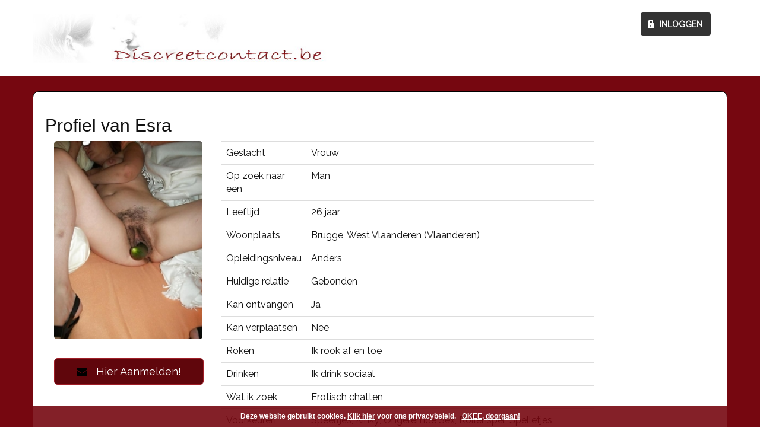

--- FILE ---
content_type: text/html; charset=UTF-8
request_url: https://www.discreetcontact.be/profiel/OVSP00007678326461/?pi=sexdaten
body_size: 5966
content:

<!DOCTYPE html>
<html lang="nl">
<head>
<meta http-equiv="Content-Type" content="text/html; charset=utf-8">
<meta name=viewport content="width=device-width, initial-scale=1, maximum-scale=1">
<title>Discreet Contact - Vrouwen zoeken Discrete Sex in Belgie</title>
<meta name="description" content="Discreet contact met vrouwen die zin hebben in sex! Maak discrete contacten met een vrouw voor sex in Belgie!">
<meta name="keywords" content="discreet contact, sex, vrouwen, belgie, discrete contacten, vrouw">
<META HTTP-EQUIV="Pragma" CONTENT="no-cache">
<META HTTP-EQUIV="Expires" CONTENT="-1"><link rel="stylesheet" href="https://fonts.googleapis.com/css?family=Raleway">
<link rel="stylesheet" type="text/css" href="/css/reset.css">
<link rel="stylesheet" type="text/css" href="/css/bootstrap.css">
<link rel="stylesheet" type="text/css" href="/css/font-awesome.min.css">
<link rel="stylesheet" type="text/css" href="/css/login.css?1768940359">
<link rel="stylesheet" type="text/css" href="/css/style.css?1768940359">
<link rel="stylesheet" type="text/css" href="/css/elements.css.php?1768940359">
<link rel="stylesheet" type="text/css" href="/css/responsive.css">
<link rel="stylesheet" type="text/css" href="/css/animate.min.css">
<link rel="stylesheet" type="text/css" href="/css/cookie.css?v=1">
<link rel="stylesheet" type="text/css" href="/css/custom.css.php?1768940359">
</head>
<body>
<div class="wrapper">
	<div id="backtop">
            <div class="header"> 
           		<div class="container">
                	<div class="row">
                    	<div class="header_main col-xs-12">
							<div class="logo col-lg-2 col-md-3 col-sm-3 col-xs-6">
                            	<a href="/"><img src="https://472e556fa4f3c90554df-abe63b15e612e018017b3c63b4a36206.ssl.cf3.rackcdn.com/1503381263-discreetcontactbe.jpg" alt="logo"></a>	
                            </div>	
                            <div class="login">
                            	<input class="inloggen" data-toggle="modal" data-target="#login-modal" type="button" value="Inloggen">
                            </div>
                            <div class="clear"></div>	
                        </div>
                    </div>
                </div>		               	
            </div>	
			
						<div class="container-fluid profilecontainerfluid">
				<div class="container profilecontainer">
				 
	<h2>Profiel van Esra</h2>
	<div class="row profiledetailbox" id="profile_OVSP00007678326461">
		
		<div class="col-xs-12 col-sm-4 col-md-3 col-lg-3" style="">
						<img class="img-responsive" src="/pictures/59bb90e2e07df1ab3f01dbd310f6efb97954db07.jpg" style="width:250px;border-radius:5px;" alt="foto van Esra" />
			<br />
			<div id="vote_ok" 		style="display:none;" class="alert alert-success text-center"><span>Je stem is uitgebracht!</span></div>
			<div id="vote_already"	style="display:none;" class="alert alert-danger text-center"><span>Je heb al gestemd vandaag!</span></div>			
			<div id="vote_choose"	style="display:none;" class="alert alert-danger text-center"><span>Klik op een sterretje!</span></div>
				
			<a href="/" class="btn btn-lg btn-overspel btn-block" style="margin-top:10px;"><i class="fa fa-envelope " style="color:#000"></i> &nbsp; Hier Aanmelden!</a>
				
		</div>

		
		<div class="col-xs-12 col-sm-8 col-md-7 col-lg-7">
			<div class="table-responsive">
			<table class="table">
				<tr>
					<td>Geslacht</td>
					<td>Vrouw</td>
				</tr>
				<tr>
					<td>Op zoek naar een</td>
					<td>Man</td>
				</tr>
				<tr>
					<td>Leeftijd</td>
					<td>26 jaar</td>
				</tr>
				<tr>
					<td>Woonplaats</td>
					<td>Brugge, West Vlaanderen (Vlaanderen)</td>
				</tr>
				<tr>
					<td>Opleidingsniveau</td>
					<td>Anders</td>
				</tr>
				<tr>
					<td>Huidige relatie</td>
					<td>Gebonden</td>
				</tr>
				<tr>
					<td>Kan ontvangen</td>
					<td>Ja</td>
				</tr>
				<tr>
					<td>Kan verplaatsen</td>
					<td>Nee</td>
				</tr>
				<tr>
					<td>Roken</td>
					<td>Ik rook af en toe</td>
				</tr>
				<tr>
					<td>Drinken</td>
					<td>Ik drink sociaal</td>
				</tr>
				<tr>
					<td>Wat ik zoek</td>
					<td>Erotisch chatten</td>
				</tr>
				<tr>
					<td>Voorkeuren</td>
					<td>Speeltjes; Kinky; Ongeremde Sex; Rollenspel; Spelletjes</td>
				</tr>
				<tr>
					<td>Mijn oproep</td>
					<td>Geil en vooral kinky kan het worden als wij bij mekaar zijn. Als je tenminste durft, want ik kan wel heel wat aan. Gebruik vooral speeltjes om mezelf te verwennen. Die speeltjes mag je ook gebruiken tijdens onze voorspel. Misschien dat het al heel snel kan...</td>
				</tr>
				
				<tr>
					<td>Gemiddelde waardering</td>
					<td>
										<span id="data_rating">9.0</span> (<span id="data_rating_num_votes">17</span> stemmen)
					</td>
				</tr>


				<tr>
					<td>Fysieke afspraken:</td>
					<td>
									Niet mogelijk
									</td>
				</tr>
		
				
			</table>
			</div>
		</div>

		<div class="hidden-xs hidden-sm col-md-2 col-lg-2">
		</div>

	</div>	

	

				</div>
			</div>
						
            <div class="banner col-xs-12">
            	<div class="banner_cnt_main col-xs-12">
                	<div class="row">
                    	<div class="container">
                        	<div class="banner_cnt col-xs-12">
                            	
								<div class="promo_main col-lg-7 col-md-6 col-sm-6 col-xs-12 animated fadeInDown">
																	
																				<h1>Op zoek naar een affaire of een spannend avontuur?</h1>	
																												
																			<p class="animated fadeInLeft">Ervaar het op <span class="animated fadeInRight">Discreet Contact</span></p>
																			
									
										
                                    <ul><li class="last"><a href="#wiegingen" class="active voor">Wie gingen u voor?</a></li></ul>
									
                                    <div class="clear"></div>
                                </div>	
								
                                <div class="meld_main  col-lg-4 col-md-5 col-sm-5 col-xs-12">
									
																		<div id="aftersignup" class="meld_main_in" style="display:none; margin-top:100px;">
									<h2>Aanmelding gelukt!</h2>	
									<p>Je bent nu aangemeld op Discreet Contact<br>
									In je e-mail ontvang je nu een link waarmee je je account moet bevestigen.
									Daarna kun je inloggen en op zoek gaan naar een spannend avontuurtje!<br><br>
									Het kan een paar minuten duren voordat je de email ontvangt. Als je dan nog geen email hebt ontvangen, controleer dan je spam inbox.<br><br>
									Markeer het bericht als "Geen spam" om te zorgen dat toekomstige emails van Discreet Contact in je inbox terechtkomen.<br>
									Voeg in dat geval ook <i>info@discreetcontact.be</i> toe aan je 'veilige afzenders'.
									</p>
									</div>
									
																		
									<div id="signupformholder" class="meld_main_in" style=" margin-top:100px;">
										<form name="signupform" id="signupform">
                                    	<h2 class="animated shake">Meld je gratis aan</h2>	
										<div class="gender1">
                                           	<h3>Zelf ben ik</h3>
                                        	<div class="btn-group" data-toggle="buttons">
                                               <label class="btn btn-primary">
                                                   <input type="radio" name="is-gender" id="is-genderf" value="f" > een vrouw
                                               </label>
                                               <label class="btn btn-primary active">
                                                   <input type="radio" name="is-gender" id="is-genderm" value="m" checked="checked"> een man
                                               </label>
											</div>
                                           </div>
                                           <div class="gender2">
                                              <h3>En ik ben op zoek  naar</h3>
                                          	   <div class="btn-group" data-toggle="buttons">
                                               <label class="btn btn-primary active">
                                                   <input type="radio" name="srch-gender" id="srch-genderf" value="f" checked="checked"> een vrouw
                                               </label>
                                               <label class="btn btn-primary">
                                                   <input type="radio" name="srch-gender" id="srch-genderm" value="m"> een man
                                               </label>
											</div>
                                        </div>
                                        
										<div id="signup-error-box" class="alert alert-danger" style="display:none;">
											<span><strong>Danger!</strong> Indicates a dangerous or potentially negative action.</span>
										</div>
										
										<ul>
											<li>
												<h3>Voornaam</h3>
												<input type="text" name="firstname" id="firstname" placeholder="Je voornaam" class="text_field">
											</li>
											<li>
												<h3>E-mailadres</h3>
												<input type="text" name="email" id="email" placeholder="Je e-mailadres" class="text_field">
											</li>
											<li class="custom-checkbox">
												<input type="checkbox" class="checkbox_field" name="accept_av" id="accept_av"><label for="accept_av">Ik accepteer de <a href="/algemenevoorwaarden">algemene voorwaarden</a></label>
											</li>
											<li>
												<a id="signupbutton" class="animated pulse infinite aanmeldbutton">Aanmelden</a>
											</li>
										</ul>
										<div class="clear"></div>
                                        
										
										</form>
                                    </div>	
                                </div>		
                                <div class="clear"></div>
                                <div class="less">
                                	<a href="#wiegingen">Lees meer informatie</a>
                                    <a href="#wiegingen"><img src="/images/downarrow.png" width="15" height="10" alt="downarrow"></a>	
                                </div>
                            </div>
                        </div>
                    </div>	
                </div>
            </div>
            

            <div class="main_content">
            	<div class="voor_main col-lg-12 col-md-12 col-sm-12 col-xs-12">
                	<div class="row">
                    	<div class="container">
                        	<div class="voor col-lg-12 col-md-12 col-sm-12 col-xs-12">
								<div id="wiegingen">
									
									<div class="about_main col-lg-8 col-md-8 col-sm-8 col-xs-12">
										<div class="filrten">
										
																						<span>Flirten is niet alleen voor singles</span>
											<h2>Discreet Contact is hèt Vlaamse platform om jouw geheime liefde te vinden.</h2>	
											<p>Honderden mannen en vrouwen schrijven zich dagelijks in om een affaire te starten. Discreet Contact biedt een platform waar je discreet kan flirten, daten of zelfs op zoekt kunt naar een spannende one-night-stand. Wat je verlangens ook zijn, alles kan maar niets moet!</p>
											<a href="#backtop">SCHRIJF JEZELF NU IN</a>
											<br><br>
											<span>Discreet Contact is 100% veilig en anoniem.</span>
											<h2>Discreet Contact is een sociaal netwerk waarop absolute discretie voorop staat.</h2>	
											<p>Alle profielen worden door ons persoonlijk gecheckt, zodat we een schoon bestand van gelijkgestemde mannen en vrouwen kunnen garanderen! We maken daarnaast gebruik van de nieuwste en meest veilige technieken, waardoor alle gegevens volledig versleuteld zijn.</p>
											<small>Begin het avontuur vandaag nog op Discreet Contact en laat jouw fantasieën in vervulling gaan!</small>
											<a href="#backtop">Start het avontuur</a>
																					</div>
									</div>	
									
									<div class="gingen_main col-lg-4 col-md-4 col-sm-4 col-xs-12">
										<h2>Wie gingen er u voor?</h2>	
										<div class="block_main">
											<div class="block">
												<span><img src="/images/lise.jpg" width="65" height="65" alt="Lise" style="border-radius:50%"></span>
												<div class="block_cnt col-lg-9 col-md-9 col-sm-8 col-xs-10">
													<p>“ Ik ben al tien jaar samen met een man waar ik van hou en ik vind het nodig om onze relatie als koppel nieuw leven in te blazen. Ik heb op Discreet Contact een man ontmoet waarmee ik heel intiem ben. We beleven samen echt unieke momenten. ”<em></em></p>	
													<small>Lise - 39 jaar</small>
												</div>
												<div class="clear"></div>		
											</div>	
											<div class="block">
												<span><img src="/images/fabien.jpg" width="65" height="65" alt="Fabien" style="border-radius:50%"></span>
												<div class="block_cnt block_cnt2 col-lg-9 col-md-9 col-sm-8 col-xs-10">
													<p>“ Ik twijfelde aan het idee om een profiel aan te maken op Discreet Contact want het ging in tegen mijn opvatting van discretie. Ik wou niet dat ze me ontdekten en ik wou mijn relatie niet op het spel zetten. Maar de anonimiteitsgaranties van Discreet Contact zijn zeer bevredigend en ik heb nog nooit een probleem gehad. ” <em></em></p>	
													<small>Fabien - 41 jaar</small>
												</div>
												<div class="clear"></div>		
											</div>
											<div class="block block1">
												<span><img src="/images/anne.jpg" width="65" height="65" alt="Anne" style="border-radius:50%"></span>
												<div class="block_cnt block_cnt3 col-lg-9 col-md-9 col-sm-8 col-xs-10">
													<p class="">“ Ik ben sinds een jaar ingeschreven op Discreet Contact en ik heb er al een aantal mooie ontmoetingen beleefd. Ik praat, dartel rond en ontsnap aan de dagelijkse sleur. De site is eenvoudig en goed gemaakt. Ik maak veel gebruik van de matchingtest zodat ik nieuwe mensen kan ontmoeten. ” <em></em></p>	
													<small>Anne - 29 jaar</small>
												</div>
												<div class="clear"></div>		
											</div>
										</div>
									</div>
									
									<div class="clear"></div>    	
									
								</div>								
                            </div>
                        </div>
                    </div>
                </div>
				
                <div class="usps_main col-lg-12 col-md-12 col-sm-12 col-xs-12">
                	<div class="row">
                    	<div class="container">
                        	<div class="usps col-lg-12 col-md-12 col-sm-12 col-xs-12">
                            	<ul>
                                	<li class="col-lg-3 col-md-3 col-sm-3 col-xs-12">
										<span class="fa fa-check-circle fa-2x"></span>
                                        <h3>100% veilig en anoniem</h3>
                                        <p>Jij bepaalt zelf wat je aan anderen laat zien en je gegevens zijn volledig veilig dankzij onze nieuwste technieken.</p>
                                    </li>
                                    <li class="col-lg-3 col-md-3 col-sm-3 col-xs-12">
										<span class="fa fa-check-circle fa-2x"></span>
                                        <h3>Gratis en snel inschrijven</h3>
                                        <p>Inschrijven doe je bij Discreet Contact niet alleen gratis, het is ook nog eens erg eenvoudig. De gegevens die we niet nodig hebben, hoef je bij ons ook niet in te voeren!</p>
                                    </li>
                                    <li class="col-lg-3 col-md-3 col-sm-3 col-xs-12">
										<span class="fa fa-check-circle fa-2x"></span>
                                        <h3>Niets moet, alles kan!</h3>
                                        <p>Na inschrijven kunt u direct flirten met alle profielen binnen Discreet Contact, hierdoor is een nieuwe affaire slechts een paar klikken van u verwijderd!</p>
                                    </li>
                                    <li class="col-lg-3 col-md-3 col-sm-3 col-xs-12">
										<span class="fa fa-check-circle fa-2x"></span>
                                        <h3>Alle profielen gecheckt</h3>
                                        <p>Alle profielen worden direct persoonlijk door ons gecheckt. Ons bestand bestaat hierdoor voor 100% uit gelijkgestemden. Wat uw verlangen ook is, het wordt werkelijkheid op Discreet Contact</p>
                                    </li>
                                </ul>
                                <div class="clear"></div>
                            </div>
                        </div>
                    </div>	
                </div>
            </div>

			
            <div class="footer col-lg-12 col-md-12 col-sm-12 col-xs-12">
                <div class="footer_btm col-lg-12 col-md-12 col-sm-12 col-xs-12">
                	<div class="container">
                    	<div class="row">
                        	<ul>
                            	<li><a href="#backtop">Gratis aanmelden</a></li>
                                <li><a href="/algemenevoorwaarden">Algemene voorwaarden</a></li>
                                <li><a href="/privacybeleid">Privacybeleid</a></li>
                                <li><a href="/tarieven">Tarieven</a></li>
								<li><a href="/over-ons">Over ons</a></li>
                                <li><a href="/contact">Contact</a></li>
                            </ul>
                        </div>
						
						<br><p style="color:#FFF">Op deze site staan fictieve profielen waar geen fysieke afspraken mee mogelijk zijn.</p>
												
                    </div>
                </div>
                <a href="#backtop" class="back_to_top"><img src="/images/back_to_top.png" width="48" height="48" alt="back_to_top"></a>
            </div>
            <!-- footer ends -->
      </div> 
</div>	  

<!-- login modal -->
<!-- aria-labelledby="myModalLabel"  -->
<div class="modal fade" id="login-modal" tabindex="-1" role="dialog" aria-hidden="true" style="display: none;">
	<div class="modal-dialog">
	  <button type="button" class="close" data-dismiss="modal" aria-hidden="true">X</button>
		<div class="loginmodal-container">
			<p class="loginheader">Login bij Discreet Contact</p>
			<br>
			<form name="loginform" id="loginform">
				
				<div id="login-error-box" class="alert alert-danger" style="display:none;"><span></span></div>
				
				<label>Je e-mail adres</label>
				<input type="text" name="login" id="login" placeholder="type hier je e-mail adres" value="">
				
				<label>Je wachtwoord</label>
				<input type="password" name="password" id="password" placeholder="type hier je wachtwooord" value="">
				
				<div class="custom-checkbox">
					<input type="checkbox" class="checkbox_field custom-checkbox" name="rememberme" id="rememberme"  CHECKED  ><label for="rememberme">Onthoud mijn gegevens</label>
				</div>
				<div class="custom-checkbox">
					<input type="checkbox" class="checkbox_field custom-checkbox" name="keepmeloggedin" id="keepmeloggedin"  CHECKED ><label for="keepmeloggedin">Blijf ingelogd</label>
				</div>
				
				<a class="loginbutton" id="loginButton">Login</a>
			</form>
			
			<div class="login-help">
				<a href="/wachtwoord">Wachtwoord vergeten</a>
				<a href="/" class="pull-right">[Sluit venster]</a>
			</div>
			
		</div>
	</div>
</div>

<script src="/js/cookiealert.js"></script>
<script type="text/javascript">
//<![CDATA[
var barid = 'WGdklzbjdh';
var barcookieexpiredays = 365; 
var buttonclosetext = 'Verberg deze melding'; 
var cookiename = 'showbar';
var msg = 'Deze website gebruikt cookies. <a href="/privacybeleid">Klik hier</a> voor ons privacybeleid.';

	Cookies.defaults = { path: '/', expires: (barcookieexpiredays*24*60*60)};
	
	window.onload = function() {
	if (Cookies(cookiename) != 'false')
	{
		var closeButton = document.createElement('a'); 
		closeButton.setAttribute('href', 'javascript:void(0);'); 
		closeButton.id = barid+'button'; 
		closeButton.name = buttonclosetext; 
		closeButton.innerHTML = 'OKEE, doorgaan!'; 
		closeButton.onclick = function() { 
			removeElement(document.getElementById(barid)); 
			Cookies.set(cookiename, 'false'); 
		};
		var cookieMsgContainer = document.createElement('div'); 
		cookieMsgContainer.innerHTML = msg; 
		cookieMsgContainer.id = barid; 
		cookieMsgContainer.appendChild(closeButton); 
		document.body.appendChild(cookieMsgContainer);
	}};
	function removeElement(element) { element && element.parentNode && element.parentNode.removeChild(element);}
//]]>
</script>

<!-- c115d445ab2c0856a9d0baa02ee1a13c | 127.0.0.1 | s=3782 | p=1047 | c=sexdaten | uip=18.188.227.136 --> 


<script src="/js/jquery-1.10.2.js" type="text/javascript"></script>
<script type="text/javascript" src="/js/bootstrap.min.js"></script>
<script type="text/javascript" src="/js/overspel.js?v=1768940359"></script>
<script type="text/javascript" src="/js/contact.js?v=1768940359"></script>
<script type="text/javascript" src="/js/password.js?v=1768940359"></script>
</body>
</html>


--- FILE ---
content_type: text/css;charset=UTF-8
request_url: https://www.discreetcontact.be/css/custom.css.php?1768940359
body_size: 549
content:


/* style.css */
a, a:hover {
	color: #760710;
}

.promo_main ul li a:hover {
    background: #760710;
}

.promo_main ul li a.active {
    background: #760710;
}

.meld_main_in h2 {
    color: #760710;
}

.gender1 .btn-primary.active {
    background: url(../images/icon1.png) no-repeat 13px center #760710;
}
.gender2 .btn-primary.active {
    background: url(../images/icon1.png) no-repeat 13px center #760710;
}

.aanmelden {
    background: #760710;
}
.aanmeldbutton, .loginbutton {
    background: #760710;
}

.filrten span {
    color: #760710;
}

.filrten a {
	color: #FFF;
    background: #760710;
	text-decoration: none;
}

.filrten a:hover {
	color: #FFF;
    background: #760710;
	font-size: 14px;
}

.filrten small {
    color: #760710;
}



.page_main h2 {
    color: #760710;
}
.tariff th {
	color: #760710;
}

.usps ul li span { 
	color: #760710; 
}


.banner {
	background: url('https://472e556fa4f3c90554df-abe63b15e612e018017b3c63b4a36206.ssl.cf3.rackcdn.com/1503333519-back.jpg') center top no-repeat; background-size: cover;
	
}

.textpage {
	background: url('https://472e556fa4f3c90554df-abe63b15e612e018017b3c63b4a36206.ssl.cf3.rackcdn.com/1503333519-back.jpg') center top no-repeat; background-size: cover;
}


/* end style.css */

/* cookie.css */
div#WGdklzbjdh{
	 background-color: #760710;
}

.profilecontainerfluid {
	background-color: #760710;
}

/* end cookie.css */

